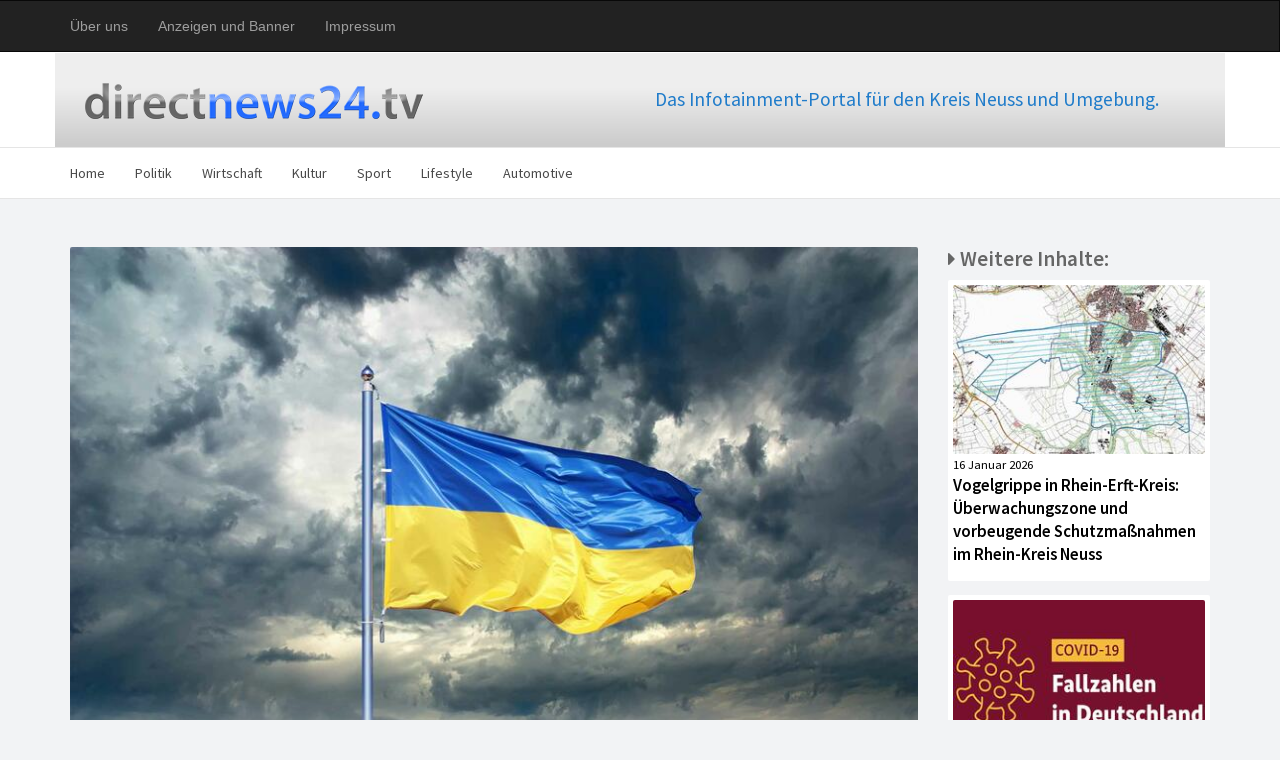

--- FILE ---
content_type: text/html; charset=UTF-8
request_url: http://directnews24.tv/gefl%C3%BCchtete-sollen-sich-nach-ankunft-anmelden.html
body_size: 4365
content:





	<!DOCTYPE html>
<html lang="de">
  <head>
    <meta charset="utf-8">
    <meta name="viewport" content="width=device-width, initial-scale=1, shrink-to-fit=no">
    <meta name="description" content="Geflüchtete sollen sich nach Ankunft anmelden">
    <meta name="author" content="Media Group Barber">
	<meta property="og:title" content="Geflüchtete sollen sich nach Ankunft anmelden" />
	<meta property="og:image" content="/assets/components/phpthumbof/cache/NE_UkraFlagGettyIm876656164.d8227463883c48ea288f139522dce25d.jpg" />
	<meta property="og:description" content="Rhein-Kreis Neuss - Geflüchtete aus der Ukraine sollen sich unmittelbar nach ihrer Ankunft in den Einwohnermeldeämtern&#8230;" />



    <title>Niederrheintotal.de</title>

    <!-- Bootstrap core CSS -->
    <link href="assets/template/nrt/bootstrap/css/bootstrap.min.css" rel="stylesheet">

    <!-- IE10 viewport hack for Surface/desktop Windows 8 bug -->
   <link href="assets/template/nrt/bootstrap/css/ie10-viewport-bug-workaround.css" rel="stylesheet">

    <!-- Custom styles for this template -->
    <link href="assets/template/nrt/bootstrap/css/nrt.css" rel="stylesheet">
	<link href="assets/template/nrt/bootstrap/css/gvtv.css" rel="stylesheet">

    <link rel="stylesheet" href="assets/template/nrt/fa/css/font-awesome.min.css">

    <link href="https://fonts.googleapis.com/css?family=Source+Sans+Pro:300,400,600" rel="stylesheet">
	<base href="http://directnews24.tv/" />
	<script type="text/javascript" src="//platform-api.sharethis.com/js/sharethis.js#property=59fdb79d10f8880012280049&product=inline-share-buttons"></script>
  </head>

  <body>



    <nav class="navbar navbar-inverse customnav">
      <div class="container">
        <div class="navbar-header">
          <button type="button" class="navbar-toggle collapsed" data-toggle="collapse" data-target="#navbarPortale" aria-expanded="false" aria-controls="navbar">
            <span class="sr-only">Toggle navigation</span>
            <span class="icon-bar"></span>
            <span class="icon-bar"></span>
            <span class="icon-bar"></span>
          </button>

        </div>
        <div id="navbarPortale" class="collapse navbar-collapse">
          <ul class="nav navbar-nav">
            <li><a href="über-uns.html">Über uns</a></li>
            <li><a href="anzeigen-und-banner.html">Anzeigen und Banner</a></li>
            <li><a href="impressum.html">Impressum</a></li>
          </ul>
        </div>
      </div>
    </nav>





     <div class="header-logo grey-background">
        <div class="container header-bck">
             <div class="col-md-6">
            	<img src="assets/template/nrt/tpl_assets/d24_logo.png" class="animated pulse">
				</div>
			<div class="col-md-6">
				<p class="claim">Das Infotainment-Portal für den Kreis Neuss und Umgebung.</p>
				
			</div>
        </div>
    </div>

    <!-- Hauptmenü -->
    <nav class="navbar navbar-default">
      <div class="container">
        <div class="navbar-header">
          <button type="button" class="navbar-toggle collapsed" data-toggle="collapse" data-target="#navbarMain" aria-expanded="false" aria-controls="navbar">
            <span class="sr-only">Toggle navigation</span>
            <span class="icon-bar"></span>
            <span class="icon-bar"></span>
            <span class="icon-bar"></span>
          </button>

        </div>
        <div id="navbarMain" class="collapse navbar-collapse">
        <ul class="nav navbar-nav"><li class="first"><a href="/" >Home</a></li><li><a href="politik.html" >Politik</a></li><li><a href="wirtschaft.html" >Wirtschaft</a></li><li><a href="kultur.html" >Kultur</a></li><li><a href="sport.html" >Sport</a></li><li><a href="lifestyle.html" >Lifestyle</a></li><li class="last"><a href="automotive.html" >Automotive</a></li></ul>

        </div><!--/.nav-collapse -->
      </div>
    </nav>

    <!-- Feature Content - Hauptblock -->
    <div class="container" style="padding-right: 0px; padding-left: 0px;">
      <div class="row post-spacer-bottom"><!-- snap1 -->
        </div>
			<div class="col-md-9">
				<div class="post-gradient2">

					<img alt="Geflüchtete sollen sich nach Ankunft anmelden" src="
					/assets/components/phpthumbof/cache/NE_UkraFlagGettyIm876656164.9b22099f4b1332fce0adfa71643fecc4.jpg" class="img-responsive post-img" />

					
				</div>
				<h1 class="artikelH">Geflüchtete sollen sich nach Ankunft anmelden</h1>

				<p class="fontDate"><i class="fa fa-calendar" aria-hidden="true"></i> 04 Mär 2022</p>
				<div class="fontArticle" style="margin-bottom: 50px;">
					<p><strong>Rhein-Kreis Neuss - Gefl&uuml;chtete aus der Ukraine sollen sich unmittelbar nach ihrer Ankunft in den Einwohnermelde&auml;mtern der Stadt oder Gemeinde des Aufenthaltsortes anzumelden.</strong></p>
<p>Hierum bitten die Stadt- und Gemeindeverwaltungen gemeinsam mit dem Kreis. Dies gilt dabei unabh&auml;ngig von einem m&ouml;glichen Bezug von Sozialleistungen.</p>
<p>Der durch den russischen Angriff ausgel&ouml;ste Krieg in der Ukraine hat einen Fl&uuml;chtlingsstrom nach Zentral- und Westeuropa ausgel&ouml;st. Auch der Rhein-Kreis Neuss und die f&uuml;r die Unterbringung von Gefl&uuml;chteten zust&auml;ndigen kreisangeh&ouml;rigen Kommunen rechnen in den n&auml;chsten Tagen und Wochen mit einer zunehmenden Zahl von Gefl&uuml;chteten, die im Kreisgebiet ankommen.</p>
<p>Unter <a href="http://www.rhein-kreis-neuss.de/ukraine">www.rhein-kreis-neuss.de/ukraine</a> hat die Kreisverwaltung jetzt eine &Uuml;bersicht mit Antworten auf h&auml;ufige Fragen ver&ouml;ffentlicht, wie den Betroffenen geholfen werden kann und welche Regelungen f&uuml;r aus der Ukraine Gefl&uuml;chtete in Deutschland gelten. Die &Uuml;bersicht wird dabei laufend erg&auml;nzt.</p>
<p>&bdquo;Uns erreichen zahlreiche Hilfsangebote und Fragen von Menschen, die Gefl&uuml;chtete unterst&uuml;tzen m&ouml;chten. Dieses Engagement &uuml;berw&auml;ltigt mich und zeigt, wie geschlossen wir hinter der Ukraine stehen&ldquo;, &auml;u&szlig;ert <strong>Landrat Hans-J&uuml;rgen Petrauschke</strong> seinen Dank f&uuml;r die breite Hilfsbereitschaft. Noch k&ouml;nne aber nicht abgesehen werden, wie viele Gefl&uuml;chtete in den Kreis kommen werden und wann diese eintreffen.</p>
<p>&bdquo;Mit der &Uuml;bersicht kommen wir dem hohen Interesse nach und m&ouml;chten alle Hilfsbereiten dabei unterst&uuml;tzen, den Menschen aus der Ukraine bestm&ouml;glich zu helfen&ldquo;, so Petrauschke weiter.</p>
<p>F&uuml;r weitere Fragen hat der Kreis unter <a href="mailto:ukraine@rhein-kreis-neuss.de">ukraine@rhein-kreis-neuss.de</a> eine Mailadresse eingerichtet.</p>
<p><strong>Quelle-Bild: Rhein-Kreis Neuss/GettyImages-876656164</strong></p>
				</div>

				<!--Share -->
				<div class="sharethis-inline-share-buttons spacer-bottom"></div>
			</div>



			<div class="col-md-3">
				<h4><i class="fa fa-caret-right" aria-hidden="true"></i> Weitere Inhalte:</h4>
				<div class="related-outer-box">

	<a href="http://grevenbroichtv.de/vogelgrippe-in-rhein-erft-kreis-überwachungszone-und-vorbeugende-schutzmaßnahmen-im-rhein-kreis-neuss.html" class="feature-post-links">
			<!--<div class="catagory"><span class="label label-default">Politik</span></div>-->


					<img alt="Vogelgrippe in Rhein-Erft-Kreis: Überwachungszone und vorbeugende Schutzmaßnahmen im Rhein-Kreis Neuss" src="/assets/components/phpthumbof/cache/RKN_zone-Vogelgrippe26.8b71e3dac3880e2a87a4d07105cd3d4e.jpg" class="img-responsive rel-pic" />




                        <span class="post-font-date-related">16 Januar 2026</span>
                        <p class="post-font-header-related">Vogelgrippe in Rhein-Erft-Kreis: Überwachungszone und vorbeugende Schutzmaßnahmen im Rhein-Kreis Neuss</p>

</a>
</div>
<div class="related-outer-box">

	<a href="http://grevenbroichtv.de/die-corona-welle-in-deutschland-7-tage-inzidenz-4,0.html" class="feature-post-links">
			<!--<div class="catagory"><span class="label label-default">Politik</span></div>-->


					<img alt="Die Corona-Welle in Deutschland - 7 Tage-Inzidenz: 4,0" src="/assets/components/phpthumbof/cache/BR_Fallzahlengrafik.b54de42d6b421e2bc3e0db22f1a139de.jpg" class="img-responsive rel-pic" />




                        <span class="post-font-date-related">16 Januar 2026</span>
                        <p class="post-font-header-related">Die Corona-Welle in Deutschland - 7 Tage-Inzidenz: 4,0</p>

</a>
</div>
<div class="related-outer-box">

	<a href="http://grevenbroichtv.de/preisträgerkonzert-mit-stefan-strohhut.html" class="feature-post-links">
			<!--<div class="catagory"><span class="label label-default">Kultur</span></div>-->


					<img alt="Preisträgerkonzert mit Stefan Strohhut" src="/assets/components/phpthumbof/cache/GV_Preistr-Pelzer-Florak.7a7bd2216fd0d392d893f3d0131af8bf.jpg" class="img-responsive rel-pic" />




                        <span class="post-font-date-related">14 Januar 2026</span>
                        <p class="post-font-header-related">Preisträgerkonzert mit Stefan Strohhut</p>

</a>
</div>
<div class="related-outer-box">

	<a href="http://grevenbroichtv.de/oliver-steller-singt-und-spricht-gedichte-von-goethe-bis-heute-in-der-stadtbücherei.html" class="feature-post-links">
			<!--<div class="catagory"><span class="label label-default">Kultur</span></div>-->


					<img alt="Oliver Steller singt und spricht "Gedichte von Goethe bis heute" in der Stadtbücherei" src="/assets/components/phpthumbof/cache/GV_Oliver-Steller26.7a7bd2216fd0d392d893f3d0131af8bf.jpg" class="img-responsive rel-pic" />




                        <span class="post-font-date-related">12 Januar 2026</span>
                        <p class="post-font-header-related">Oliver Steller singt und spricht "Gedichte von Goethe bis heute" in der Stadtbücherei</p>

</a>
</div>
<div class="related-outer-box">

	<a href="http://grevenbroichtv.de/osterferien-2026-jetzt-ausweise-prüfen-und-rechtzeitig-beantragen.html" class="feature-post-links">
			<!--<div class="catagory"><span class="label label-default">Politik</span></div>-->


					<img alt="Osterferien 2026: Jetzt Ausweise prüfen und rechtzeitig beantragen" src="/assets/components/phpthumbof/cache/GValtesRathaus1920.7a7bd2216fd0d392d893f3d0131af8bf.jpg" class="img-responsive rel-pic" />




                        <span class="post-font-date-related">12 Januar 2026</span>
                        <p class="post-font-header-related">Osterferien 2026: Jetzt Ausweise prüfen und rechtzeitig beantragen</p>

</a>
</div>
<div class="related-outer-box">

	<a href="http://grevenbroichtv.de/kreisumweltamt-informiert-reitplakette-für-2026-bequem-online-beantragen.html" class="feature-post-links">
			<!--<div class="catagory"><span class="label label-default">Politik</span></div>-->


					<img alt="Kreisumweltamt informiert: Reitplakette für 2026 bequem online beantragen" src="/assets/components/phpthumbof/cache/RKN_Getty953852824.8b71e3dac3880e2a87a4d07105cd3d4e.jpg" class="img-responsive rel-pic" />




                        <span class="post-font-date-related">12 Januar 2026</span>
                        <p class="post-font-header-related">Kreisumweltamt informiert: Reitplakette für 2026 bequem online beantragen</p>

</a>
</div>
<div class="related-outer-box">

	<a href="http://grevenbroichtv.de/erich-kästner-grundschule-stadtbetriebe-richten-erste-schulstraße-in-grevenbroich-ein.html" class="feature-post-links">
			<!--<div class="catagory"><span class="label label-default">Politik</span></div>-->


					<img alt="Erich-Kästner-Grundschule: Stadtbetriebe richten erste Schulstraße in Grevenbroich ein" src="/assets/components/phpthumbof/cache/GValtesRathaus1920.7a7bd2216fd0d392d893f3d0131af8bf.jpg" class="img-responsive rel-pic" />




                        <span class="post-font-date-related"> 8 Januar 2026</span>
                        <p class="post-font-header-related">Erich-Kästner-Grundschule: Stadtbetriebe richten erste Schulstraße in Grevenbroich ein</p>

</a>
</div>
<div class="related-outer-box">

	<a href="http://grevenbroichtv.de/fotowettbewerb-2026-rhein-kreis-neuss-sucht-die-schönsten-jahreszeiten-fotos.html" class="feature-post-links">
			<!--<div class="catagory"><span class="label label-default">Kultur</span></div>-->


					<img alt="Fotowettbewerb 2026: Rhein-Kreis Neuss sucht die schönsten Jahreszeiten-Fotos" src="/assets/components/phpthumbof/cache/NE_Neusser-Hafen24Giesen.6167718d4065fc9cfb8a55ec8ad25c51.jpg" class="img-responsive rel-pic" />




                        <span class="post-font-date-related"> 3 Januar 2026</span>
                        <p class="post-font-header-related">Fotowettbewerb 2026: Rhein-Kreis Neuss sucht die schönsten Jahreszeiten-Fotos</p>

</a>
</div>
<div class="related-outer-box">

	<a href="http://grevenbroichtv.de/mängelmelder-in-2025-über-3.000-hinweise-aus-der-bürgerschaft-bearbeitet.html" class="feature-post-links">
			<!--<div class="catagory"><span class="label label-default">Politik</span></div>-->


					<img alt="Mängelmelder in 2025: Über 3.000 Hinweise aus der Bürgerschaft bearbeitet" src="/assets/components/phpthumbof/cache/GValtesRathaus1920.b7b9bc32f1500f447c574f0d8133bab6.jpg" class="img-responsive rel-pic" />




                        <span class="post-font-date-related">27 Dezember 2025</span>
                        <p class="post-font-header-related">Mängelmelder in 2025: Über 3.000 Hinweise aus der Bürgerschaft bearbeitet</p>

</a>
</div>
<div class="related-outer-box">

	<a href="http://grevenbroichtv.de/24-stunden-hackathon-am-pascal-gymnasium.html" class="feature-post-links">
			<!--<div class="catagory"><span class="label label-default">Kultur</span></div>-->


					<img alt="24-Stunden-Hackathon am Pascal-Gymnasium" src="/assets/components/phpthumbof/cache/GV_Hackathon25.49cc0385761f123c2c8ede9c48496ef0.jpg" class="img-responsive rel-pic" />




                        <span class="post-font-date-related">19 Dezember 2025</span>
                        <p class="post-font-header-related">24-Stunden-Hackathon am Pascal-Gymnasium</p>

</a>
</div>
			</div>




  		</div>


<footer>
  <div class="container">
    <div class="row">
      <div class="col-md-3">
        © by Media Group Barber<br />
        Nachrichten und News-Verlag
      </div>
      <div class="col-md-9">
        <strong>Infos zu unseren Leistungen:</strong><br />
        <a href="über-uns.html" class="footerlink">Über uns</a> | <a href="anzeigen-und-banner.html" class="footerlink">Anzeigen und Banner</a> | <a href="anzeigen-und-banner.html" class="footerlink">News-Veröffentlichung</a> | <a href="impressum.html" class="footerlink" >Impressum</a> | <a href="datenschutz.html" class="footerlink" >Datenschutz</a>
      </div>
    </div>
  </div>
</footer>



    <!-- Bootstrap core JavaScript
    ================================================== -->
    <!-- Placed at the end of the document so the pages load faster -->
    <script src="https://code.jquery.com/jquery-3.1.1.slim.min.js" integrity="sha384-A7FZj7v+d/sdmMqp/nOQwliLvUsJfDHW+k9Omg/a/EheAdgtzNs3hpfag6Ed950n" crossorigin="anonymous"></script>
    <script>window.jQuery || document.write('<script src="js/jquery.min.js"><\/script>')</script>
    <script src="https://cdnjs.cloudflare.com/ajax/libs/tether/1.4.0/js/tether.min.js" integrity="sha384-DztdAPBWPRXSA/3eYEEUWrWCy7G5KFbe8fFjk5JAIxUYHKkDx6Qin1DkWx51bBrb" crossorigin="anonymous"></script>
    <script src="assets/template/nrt/bootstrap/js/bootstrap.min.js"></script>
    <!-- IE10 viewport hack for Surface/desktop Windows 8 bug -->
    <script src="assets/template/nrt/bootstrap/js/ie10-viewport-bug-workaround.js"></script>

  </body>
</html>





